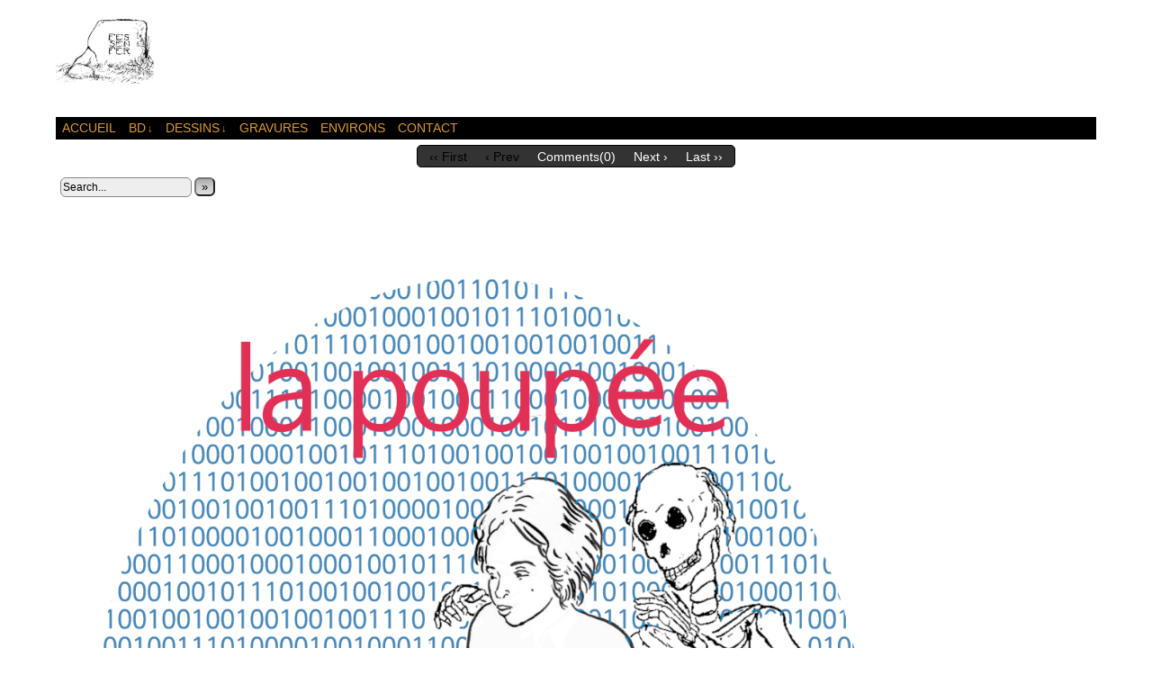

--- FILE ---
content_type: text/html; charset=UTF-8
request_url: https://www.fessenfer.fr/comic/momiepoupee2/
body_size: 7718
content:
<!DOCTYPE html>
<html xmlns="http://www.w3.org/1999/xhtml" lang="fr-FR"> 
<head><style>img.lazy{min-height:1px}</style><link href="https://www.fessenfer.fr/wp-content/plugins/w3-total-cache/pub/js/lazyload.min.js" as="script">
	<meta http-equiv="Content-Type" content="text/html; charset=UTF-8" />
	<link rel="stylesheet" href="https://www.fessenfer.fr/wp-content/themes/comicpress/style.css" type="text/css" media="screen" />
	<link rel="pingback" href="https://www.fessenfer.fr/xmlrpc.php" />
	<meta name="ComicPress" content="4.4" />
<title>MomiePoupee1 &#8211; Fessenfer</title>
<meta name='robots' content='max-image-preview:large' />
	<style>img:is([sizes="auto" i], [sizes^="auto," i]) { contain-intrinsic-size: 3000px 1500px }</style>
	<link rel="alternate" type="application/rss+xml" title="Fessenfer &raquo; Flux" href="https://www.fessenfer.fr/feed/" />
<link rel="alternate" type="application/rss+xml" title="Fessenfer &raquo; Flux des commentaires" href="https://www.fessenfer.fr/comments/feed/" />
<link rel="alternate" type="application/rss+xml" title="Fessenfer &raquo; MomiePoupee1 Flux des commentaires" href="https://www.fessenfer.fr/comic/momiepoupee2/feed/" />
<script type="text/javascript">
/* <![CDATA[ */
window._wpemojiSettings = {"baseUrl":"https:\/\/s.w.org\/images\/core\/emoji\/16.0.1\/72x72\/","ext":".png","svgUrl":"https:\/\/s.w.org\/images\/core\/emoji\/16.0.1\/svg\/","svgExt":".svg","source":{"concatemoji":"https:\/\/www.fessenfer.fr\/wp-includes\/js\/wp-emoji-release.min.js?ver=6.8.3"}};
/*! This file is auto-generated */
!function(s,n){var o,i,e;function c(e){try{var t={supportTests:e,timestamp:(new Date).valueOf()};sessionStorage.setItem(o,JSON.stringify(t))}catch(e){}}function p(e,t,n){e.clearRect(0,0,e.canvas.width,e.canvas.height),e.fillText(t,0,0);var t=new Uint32Array(e.getImageData(0,0,e.canvas.width,e.canvas.height).data),a=(e.clearRect(0,0,e.canvas.width,e.canvas.height),e.fillText(n,0,0),new Uint32Array(e.getImageData(0,0,e.canvas.width,e.canvas.height).data));return t.every(function(e,t){return e===a[t]})}function u(e,t){e.clearRect(0,0,e.canvas.width,e.canvas.height),e.fillText(t,0,0);for(var n=e.getImageData(16,16,1,1),a=0;a<n.data.length;a++)if(0!==n.data[a])return!1;return!0}function f(e,t,n,a){switch(t){case"flag":return n(e,"\ud83c\udff3\ufe0f\u200d\u26a7\ufe0f","\ud83c\udff3\ufe0f\u200b\u26a7\ufe0f")?!1:!n(e,"\ud83c\udde8\ud83c\uddf6","\ud83c\udde8\u200b\ud83c\uddf6")&&!n(e,"\ud83c\udff4\udb40\udc67\udb40\udc62\udb40\udc65\udb40\udc6e\udb40\udc67\udb40\udc7f","\ud83c\udff4\u200b\udb40\udc67\u200b\udb40\udc62\u200b\udb40\udc65\u200b\udb40\udc6e\u200b\udb40\udc67\u200b\udb40\udc7f");case"emoji":return!a(e,"\ud83e\udedf")}return!1}function g(e,t,n,a){var r="undefined"!=typeof WorkerGlobalScope&&self instanceof WorkerGlobalScope?new OffscreenCanvas(300,150):s.createElement("canvas"),o=r.getContext("2d",{willReadFrequently:!0}),i=(o.textBaseline="top",o.font="600 32px Arial",{});return e.forEach(function(e){i[e]=t(o,e,n,a)}),i}function t(e){var t=s.createElement("script");t.src=e,t.defer=!0,s.head.appendChild(t)}"undefined"!=typeof Promise&&(o="wpEmojiSettingsSupports",i=["flag","emoji"],n.supports={everything:!0,everythingExceptFlag:!0},e=new Promise(function(e){s.addEventListener("DOMContentLoaded",e,{once:!0})}),new Promise(function(t){var n=function(){try{var e=JSON.parse(sessionStorage.getItem(o));if("object"==typeof e&&"number"==typeof e.timestamp&&(new Date).valueOf()<e.timestamp+604800&&"object"==typeof e.supportTests)return e.supportTests}catch(e){}return null}();if(!n){if("undefined"!=typeof Worker&&"undefined"!=typeof OffscreenCanvas&&"undefined"!=typeof URL&&URL.createObjectURL&&"undefined"!=typeof Blob)try{var e="postMessage("+g.toString()+"("+[JSON.stringify(i),f.toString(),p.toString(),u.toString()].join(",")+"));",a=new Blob([e],{type:"text/javascript"}),r=new Worker(URL.createObjectURL(a),{name:"wpTestEmojiSupports"});return void(r.onmessage=function(e){c(n=e.data),r.terminate(),t(n)})}catch(e){}c(n=g(i,f,p,u))}t(n)}).then(function(e){for(var t in e)n.supports[t]=e[t],n.supports.everything=n.supports.everything&&n.supports[t],"flag"!==t&&(n.supports.everythingExceptFlag=n.supports.everythingExceptFlag&&n.supports[t]);n.supports.everythingExceptFlag=n.supports.everythingExceptFlag&&!n.supports.flag,n.DOMReady=!1,n.readyCallback=function(){n.DOMReady=!0}}).then(function(){return e}).then(function(){var e;n.supports.everything||(n.readyCallback(),(e=n.source||{}).concatemoji?t(e.concatemoji):e.wpemoji&&e.twemoji&&(t(e.twemoji),t(e.wpemoji)))}))}((window,document),window._wpemojiSettings);
/* ]]> */
</script>
<style id='wp-emoji-styles-inline-css' type='text/css'>

	img.wp-smiley, img.emoji {
		display: inline !important;
		border: none !important;
		box-shadow: none !important;
		height: 1em !important;
		width: 1em !important;
		margin: 0 0.07em !important;
		vertical-align: -0.1em !important;
		background: none !important;
		padding: 0 !important;
	}
</style>
<link rel='stylesheet' id='wp-block-library-css' href='https://www.fessenfer.fr/wp-includes/css/dist/block-library/style.min.css?ver=6.8.3' type='text/css' media='all' />
<style id='classic-theme-styles-inline-css' type='text/css'>
/*! This file is auto-generated */
.wp-block-button__link{color:#fff;background-color:#32373c;border-radius:9999px;box-shadow:none;text-decoration:none;padding:calc(.667em + 2px) calc(1.333em + 2px);font-size:1.125em}.wp-block-file__button{background:#32373c;color:#fff;text-decoration:none}
</style>
<style id='global-styles-inline-css' type='text/css'>
:root{--wp--preset--aspect-ratio--square: 1;--wp--preset--aspect-ratio--4-3: 4/3;--wp--preset--aspect-ratio--3-4: 3/4;--wp--preset--aspect-ratio--3-2: 3/2;--wp--preset--aspect-ratio--2-3: 2/3;--wp--preset--aspect-ratio--16-9: 16/9;--wp--preset--aspect-ratio--9-16: 9/16;--wp--preset--color--black: #000000;--wp--preset--color--cyan-bluish-gray: #abb8c3;--wp--preset--color--white: #ffffff;--wp--preset--color--pale-pink: #f78da7;--wp--preset--color--vivid-red: #cf2e2e;--wp--preset--color--luminous-vivid-orange: #ff6900;--wp--preset--color--luminous-vivid-amber: #fcb900;--wp--preset--color--light-green-cyan: #7bdcb5;--wp--preset--color--vivid-green-cyan: #00d084;--wp--preset--color--pale-cyan-blue: #8ed1fc;--wp--preset--color--vivid-cyan-blue: #0693e3;--wp--preset--color--vivid-purple: #9b51e0;--wp--preset--gradient--vivid-cyan-blue-to-vivid-purple: linear-gradient(135deg,rgba(6,147,227,1) 0%,rgb(155,81,224) 100%);--wp--preset--gradient--light-green-cyan-to-vivid-green-cyan: linear-gradient(135deg,rgb(122,220,180) 0%,rgb(0,208,130) 100%);--wp--preset--gradient--luminous-vivid-amber-to-luminous-vivid-orange: linear-gradient(135deg,rgba(252,185,0,1) 0%,rgba(255,105,0,1) 100%);--wp--preset--gradient--luminous-vivid-orange-to-vivid-red: linear-gradient(135deg,rgba(255,105,0,1) 0%,rgb(207,46,46) 100%);--wp--preset--gradient--very-light-gray-to-cyan-bluish-gray: linear-gradient(135deg,rgb(238,238,238) 0%,rgb(169,184,195) 100%);--wp--preset--gradient--cool-to-warm-spectrum: linear-gradient(135deg,rgb(74,234,220) 0%,rgb(151,120,209) 20%,rgb(207,42,186) 40%,rgb(238,44,130) 60%,rgb(251,105,98) 80%,rgb(254,248,76) 100%);--wp--preset--gradient--blush-light-purple: linear-gradient(135deg,rgb(255,206,236) 0%,rgb(152,150,240) 100%);--wp--preset--gradient--blush-bordeaux: linear-gradient(135deg,rgb(254,205,165) 0%,rgb(254,45,45) 50%,rgb(107,0,62) 100%);--wp--preset--gradient--luminous-dusk: linear-gradient(135deg,rgb(255,203,112) 0%,rgb(199,81,192) 50%,rgb(65,88,208) 100%);--wp--preset--gradient--pale-ocean: linear-gradient(135deg,rgb(255,245,203) 0%,rgb(182,227,212) 50%,rgb(51,167,181) 100%);--wp--preset--gradient--electric-grass: linear-gradient(135deg,rgb(202,248,128) 0%,rgb(113,206,126) 100%);--wp--preset--gradient--midnight: linear-gradient(135deg,rgb(2,3,129) 0%,rgb(40,116,252) 100%);--wp--preset--font-size--small: 13px;--wp--preset--font-size--medium: 20px;--wp--preset--font-size--large: 36px;--wp--preset--font-size--x-large: 42px;--wp--preset--spacing--20: 0.44rem;--wp--preset--spacing--30: 0.67rem;--wp--preset--spacing--40: 1rem;--wp--preset--spacing--50: 1.5rem;--wp--preset--spacing--60: 2.25rem;--wp--preset--spacing--70: 3.38rem;--wp--preset--spacing--80: 5.06rem;--wp--preset--shadow--natural: 6px 6px 9px rgba(0, 0, 0, 0.2);--wp--preset--shadow--deep: 12px 12px 50px rgba(0, 0, 0, 0.4);--wp--preset--shadow--sharp: 6px 6px 0px rgba(0, 0, 0, 0.2);--wp--preset--shadow--outlined: 6px 6px 0px -3px rgba(255, 255, 255, 1), 6px 6px rgba(0, 0, 0, 1);--wp--preset--shadow--crisp: 6px 6px 0px rgba(0, 0, 0, 1);}:where(.is-layout-flex){gap: 0.5em;}:where(.is-layout-grid){gap: 0.5em;}body .is-layout-flex{display: flex;}.is-layout-flex{flex-wrap: wrap;align-items: center;}.is-layout-flex > :is(*, div){margin: 0;}body .is-layout-grid{display: grid;}.is-layout-grid > :is(*, div){margin: 0;}:where(.wp-block-columns.is-layout-flex){gap: 2em;}:where(.wp-block-columns.is-layout-grid){gap: 2em;}:where(.wp-block-post-template.is-layout-flex){gap: 1.25em;}:where(.wp-block-post-template.is-layout-grid){gap: 1.25em;}.has-black-color{color: var(--wp--preset--color--black) !important;}.has-cyan-bluish-gray-color{color: var(--wp--preset--color--cyan-bluish-gray) !important;}.has-white-color{color: var(--wp--preset--color--white) !important;}.has-pale-pink-color{color: var(--wp--preset--color--pale-pink) !important;}.has-vivid-red-color{color: var(--wp--preset--color--vivid-red) !important;}.has-luminous-vivid-orange-color{color: var(--wp--preset--color--luminous-vivid-orange) !important;}.has-luminous-vivid-amber-color{color: var(--wp--preset--color--luminous-vivid-amber) !important;}.has-light-green-cyan-color{color: var(--wp--preset--color--light-green-cyan) !important;}.has-vivid-green-cyan-color{color: var(--wp--preset--color--vivid-green-cyan) !important;}.has-pale-cyan-blue-color{color: var(--wp--preset--color--pale-cyan-blue) !important;}.has-vivid-cyan-blue-color{color: var(--wp--preset--color--vivid-cyan-blue) !important;}.has-vivid-purple-color{color: var(--wp--preset--color--vivid-purple) !important;}.has-black-background-color{background-color: var(--wp--preset--color--black) !important;}.has-cyan-bluish-gray-background-color{background-color: var(--wp--preset--color--cyan-bluish-gray) !important;}.has-white-background-color{background-color: var(--wp--preset--color--white) !important;}.has-pale-pink-background-color{background-color: var(--wp--preset--color--pale-pink) !important;}.has-vivid-red-background-color{background-color: var(--wp--preset--color--vivid-red) !important;}.has-luminous-vivid-orange-background-color{background-color: var(--wp--preset--color--luminous-vivid-orange) !important;}.has-luminous-vivid-amber-background-color{background-color: var(--wp--preset--color--luminous-vivid-amber) !important;}.has-light-green-cyan-background-color{background-color: var(--wp--preset--color--light-green-cyan) !important;}.has-vivid-green-cyan-background-color{background-color: var(--wp--preset--color--vivid-green-cyan) !important;}.has-pale-cyan-blue-background-color{background-color: var(--wp--preset--color--pale-cyan-blue) !important;}.has-vivid-cyan-blue-background-color{background-color: var(--wp--preset--color--vivid-cyan-blue) !important;}.has-vivid-purple-background-color{background-color: var(--wp--preset--color--vivid-purple) !important;}.has-black-border-color{border-color: var(--wp--preset--color--black) !important;}.has-cyan-bluish-gray-border-color{border-color: var(--wp--preset--color--cyan-bluish-gray) !important;}.has-white-border-color{border-color: var(--wp--preset--color--white) !important;}.has-pale-pink-border-color{border-color: var(--wp--preset--color--pale-pink) !important;}.has-vivid-red-border-color{border-color: var(--wp--preset--color--vivid-red) !important;}.has-luminous-vivid-orange-border-color{border-color: var(--wp--preset--color--luminous-vivid-orange) !important;}.has-luminous-vivid-amber-border-color{border-color: var(--wp--preset--color--luminous-vivid-amber) !important;}.has-light-green-cyan-border-color{border-color: var(--wp--preset--color--light-green-cyan) !important;}.has-vivid-green-cyan-border-color{border-color: var(--wp--preset--color--vivid-green-cyan) !important;}.has-pale-cyan-blue-border-color{border-color: var(--wp--preset--color--pale-cyan-blue) !important;}.has-vivid-cyan-blue-border-color{border-color: var(--wp--preset--color--vivid-cyan-blue) !important;}.has-vivid-purple-border-color{border-color: var(--wp--preset--color--vivid-purple) !important;}.has-vivid-cyan-blue-to-vivid-purple-gradient-background{background: var(--wp--preset--gradient--vivid-cyan-blue-to-vivid-purple) !important;}.has-light-green-cyan-to-vivid-green-cyan-gradient-background{background: var(--wp--preset--gradient--light-green-cyan-to-vivid-green-cyan) !important;}.has-luminous-vivid-amber-to-luminous-vivid-orange-gradient-background{background: var(--wp--preset--gradient--luminous-vivid-amber-to-luminous-vivid-orange) !important;}.has-luminous-vivid-orange-to-vivid-red-gradient-background{background: var(--wp--preset--gradient--luminous-vivid-orange-to-vivid-red) !important;}.has-very-light-gray-to-cyan-bluish-gray-gradient-background{background: var(--wp--preset--gradient--very-light-gray-to-cyan-bluish-gray) !important;}.has-cool-to-warm-spectrum-gradient-background{background: var(--wp--preset--gradient--cool-to-warm-spectrum) !important;}.has-blush-light-purple-gradient-background{background: var(--wp--preset--gradient--blush-light-purple) !important;}.has-blush-bordeaux-gradient-background{background: var(--wp--preset--gradient--blush-bordeaux) !important;}.has-luminous-dusk-gradient-background{background: var(--wp--preset--gradient--luminous-dusk) !important;}.has-pale-ocean-gradient-background{background: var(--wp--preset--gradient--pale-ocean) !important;}.has-electric-grass-gradient-background{background: var(--wp--preset--gradient--electric-grass) !important;}.has-midnight-gradient-background{background: var(--wp--preset--gradient--midnight) !important;}.has-small-font-size{font-size: var(--wp--preset--font-size--small) !important;}.has-medium-font-size{font-size: var(--wp--preset--font-size--medium) !important;}.has-large-font-size{font-size: var(--wp--preset--font-size--large) !important;}.has-x-large-font-size{font-size: var(--wp--preset--font-size--x-large) !important;}
:where(.wp-block-post-template.is-layout-flex){gap: 1.25em;}:where(.wp-block-post-template.is-layout-grid){gap: 1.25em;}
:where(.wp-block-columns.is-layout-flex){gap: 2em;}:where(.wp-block-columns.is-layout-grid){gap: 2em;}
:root :where(.wp-block-pullquote){font-size: 1.5em;line-height: 1.6;}
</style>
<link rel='stylesheet' id='comiceasel-style-css' href='https://www.fessenfer.fr/wp-content/plugins/comic-easel/css/comiceasel.css?ver=6.8.3' type='text/css' media='all' />
<script type="text/javascript" src="https://www.fessenfer.fr/wp-includes/js/jquery/jquery.min.js?ver=3.7.1" id="jquery-core-js"></script>
<script type="text/javascript" src="https://www.fessenfer.fr/wp-includes/js/jquery/jquery-migrate.min.js?ver=3.4.1" id="jquery-migrate-js"></script>
<script type="text/javascript" src="https://www.fessenfer.fr/wp-content/themes/comicpress/js/ddsmoothmenu.js?ver=6.8.3" id="ddsmoothmenu_js-js"></script>
<script type="text/javascript" src="https://www.fessenfer.fr/wp-content/themes/comicpress/js/menubar.js?ver=6.8.3" id="menubar_js-js"></script>
<link rel="https://api.w.org/" href="https://www.fessenfer.fr/wp-json/" /><link rel="EditURI" type="application/rsd+xml" title="RSD" href="https://www.fessenfer.fr/xmlrpc.php?rsd" />
<meta name="generator" content="WordPress 6.8.3" />
<link rel="canonical" href="https://www.fessenfer.fr/comic/momiepoupee2/" />
<link rel='shortlink' href='https://www.fessenfer.fr/?p=1261' />
<link rel="alternate" title="oEmbed (JSON)" type="application/json+oembed" href="https://www.fessenfer.fr/wp-json/oembed/1.0/embed?url=https%3A%2F%2Fwww.fessenfer.fr%2Fcomic%2Fmomiepoupee2%2F" />
<link rel="alternate" title="oEmbed (XML)" type="text/xml+oembed" href="https://www.fessenfer.fr/wp-json/oembed/1.0/embed?url=https%3A%2F%2Fwww.fessenfer.fr%2Fcomic%2Fmomiepoupee2%2F&#038;format=xml" />
<meta name="Comic-Easel" content="1.15" />
<meta name="Referrer" content="" />
<meta property="og:image" content="https://www.fessenfer.fr/wp-content/uploads/2021/02/nouvelle_couv_binaire_titre_small-3-726x1024.png" />
<!--Customizer CSS-->
<style type="text/css">
	#page { width: 1156px; max-width: 1156px; }
	#add-width { width: 6px; }
	#content-column { width: 946px; max-width: 100%; }
	#sidebar-right { width: 204px; }
	#sidebar-left { width: 204px; }
	#page { background-color: #ffffff!important; }
	a:link, a:visited { color: #dd9933!important; }
	.comic-nav a:link, .comic-nav a:visited { color: #FFFFFF!important; }
	.comic-nav a:hover { color: #F00!important; }
	.header-info { display: inline-block; float: left; padding: 0; }
	.header-info h1 { margin: 0; padding: 0; background: url("https://www.fessenfer.fr/wp-content/uploads/2016/02/fessenfersmall.png") top left no-repeat; background-size: contain; display: cover; }
	.header-info h1 a { padding: 0; margin: 0; height: 120px; width: 180px; text-indent: -9999px; white-space: nowrap; overflow: hidden; display: block;}
	.header-info .description { display: none!important; }
</style>
<!--/Customizer CSS-->
      <style type="text/css" id="custom-background-css">
body.custom-background { background-color: #ffffff; }
</style>
	<link rel="icon" href="https://www.fessenfer.fr/wp-content/uploads/2016/02/cropped-fessenfersmall-32x32.png" sizes="32x32" />
<link rel="icon" href="https://www.fessenfer.fr/wp-content/uploads/2016/02/cropped-fessenfersmall-192x192.png" sizes="192x192" />
<link rel="apple-touch-icon" href="https://www.fessenfer.fr/wp-content/uploads/2016/02/cropped-fessenfersmall-180x180.png" />
<meta name="msapplication-TileImage" content="https://www.fessenfer.fr/wp-content/uploads/2016/02/cropped-fessenfersmall-270x270.png" />
</head>

<body class="wp-singular comic-template-default single single-comic postid-1261 custom-background wp-theme-comicpress user-guest unknown single-author-spenel pm night evening fri layout-2cr scheme-none story-momie-poupee">
<div id="page-wrap">
	<div id="page">
		<header id="header">
			<div class="header-info">
				<h1><a href="https://www.fessenfer.fr">Fessenfer</a></h1>
				<div class="description">Bandes dessinées &#8211; Dessins &#8211; Gravures</div>
			</div>
						<div class="clear"></div>
		</header>

		<div id="menubar-wrapper">
			<div class="menu-container">
								<div class="menu"><ul id="menu-menu" class="menu"><li id="menu-item-49" class="menu-item menu-item-type-post_type menu-item-object-page menu-item-home menu-item-49"><a href="https://www.fessenfer.fr/">Accueil</a></li>
<li id="menu-item-52" class="menu-item menu-item-type-post_type menu-item-object-page menu-item-has-children menu-item-52"><a href="https://www.fessenfer.fr/bd/">BD</a>
<ul class="sub-menu">
	<li id="menu-item-54" class="menu-item menu-item-type-post_type menu-item-object-page menu-item-has-children menu-item-54"><a href="https://www.fessenfer.fr/bd/agnelle-serie/">Agnelle (série)</a>
	<ul class="sub-menu">
		<li id="menu-item-921" class="menu-item menu-item-type-post_type menu-item-object-comic menu-item-921"><a href="https://www.fessenfer.fr/comic/agnelle-et-les-jeux-du-cirques/">Agnelle et les jeux du cirque</a></li>
		<li id="menu-item-57" class="menu-item menu-item-type-post_type menu-item-object-comic menu-item-57"><a href="https://www.fessenfer.fr/comic/agnelle-et-la-crypte-1/">Agnelle et la crypte</a></li>
		<li id="menu-item-2315" class="menu-item menu-item-type-post_type menu-item-object-comic menu-item-2315"><a href="https://www.fessenfer.fr/comic/agnelle-et-le-souterrain/">Agnelle et le souterrain</a></li>
		<li id="menu-item-2316" class="menu-item menu-item-type-post_type menu-item-object-comic menu-item-2316"><a href="https://www.fessenfer.fr/comic/agnelle-et-le-camion-a-pizza/">Agnelle et le camion à pizza</a></li>
	</ul>
</li>
	<li id="menu-item-112" class="menu-item menu-item-type-post_type menu-item-object-comic menu-item-112"><a href="https://www.fessenfer.fr/comic/le-loup-garou-1/">Le loup garou</a></li>
</ul>
</li>
<li id="menu-item-50" class="menu-item menu-item-type-post_type menu-item-object-page menu-item-has-children menu-item-50"><a href="https://www.fessenfer.fr/dessins/">Dessins</a>
<ul class="sub-menu">
	<li id="menu-item-310" class="menu-item menu-item-type-post_type menu-item-object-page menu-item-310"><a href="https://www.fessenfer.fr/dessins/modele-vivant/">Modèle vivant</a></li>
	<li id="menu-item-215" class="menu-item menu-item-type-post_type menu-item-object-page menu-item-215"><a href="https://www.fessenfer.fr/dessins/vieux-frissons/">Vieux frissons</a></li>
	<li id="menu-item-1576" class="menu-item menu-item-type-post_type menu-item-object-page menu-item-1576"><a href="https://www.fessenfer.fr/dessins/tas-de-trucs/">Tas de trucs</a></li>
</ul>
</li>
<li id="menu-item-51" class="menu-item menu-item-type-post_type menu-item-object-page menu-item-51"><a href="https://www.fessenfer.fr/gravures/">Gravures</a></li>
<li id="menu-item-400" class="menu-item menu-item-type-post_type menu-item-object-page menu-item-400"><a href="https://www.fessenfer.fr/environs/">Environs</a></li>
<li id="menu-item-1084" class="menu-item menu-item-type-post_type menu-item-object-page menu-item-1084"><a href="https://www.fessenfer.fr/contact/">Contact</a></li>
</ul></div>				<div class="menunav">
																			</div>
				<div class="clear"></div>
			</div>
			<div class="clear"></div>
		</div>
	<div id="content-wrapper">
	
					<div id="comic-wrap" class="comic-id-1261">
				<div id="comic-head">
						<table id="comic-nav-wrapper">
		<tr class="comic-nav-container">
			<td class="comic-nav"><span class="comic-nav-base comic-nav-first comic-nav-void">&lsaquo;&lsaquo; First</span></td>
			<td class="comic-nav"><span class="comic-nav-base comic-nav-previous comic-nav-void ">&lsaquo; Prev</span></td>
			<td class="comic-nav"><a href="https://www.fessenfer.fr/comic/momiepoupee2/#respond" class="comic-nav-comments" title="MomiePoupee1"><span class="comic-nav-comment-count">Comments(0)</span></a></td>
	<td class="comic-nav"><a href="https://www.fessenfer.fr/comic/momiepoupee/" class="comic-nav-base comic-nav-next">Next &rsaquo;</a></td>
	<td class="comic-nav"><a href="https://www.fessenfer.fr/comic/couverture-poupee/" class="comic-nav-base comic-nav-last">Last &rsaquo;&rsaquo;</a></td>
		</tr>
 
	</table>
					</div>
						<div id="sidebar-over-comic" class="sidebar">
			<div id="search-2" class="widget widget_search">
<div class="widget-head"></div>
<div class="widget-content">
<form method="get" class="searchform" action="https://www.fessenfer.fr">
	<input type="text" value="Search..." name="s" class="s-search" onfocus="this.value=(this.value=='Search...') ? '' : this.value;" onblur="this.value=(this.value=='') ? 'Search...' : this.value;" />
	<button type="submit">&raquo;</button>
</form>
<div class="clear"></div></div>
<div class="clear"></div>
<div class="widget-foot"></div>
</div>
		</div>
					<div class="comic-table">	
										<div id="comic">
						<a href="https://www.fessenfer.fr/comic/momiepoupee/" alt="&quot;Je vais vous démontrer, mathématiquement et à l’instant même, comment, avec les formidables ressources actuelles de la Science, ― et ceci d’une manière glaçante peut-être, mais indubitable, ― comment je puis, dis-je, me saisir de la grâce même de son geste, des plénitudes de son corps, de la senteur de sa chair, du timbre de sa voix, du ployé de sa taille, de la lumière de ses yeux, du reconnu de ses mouvements et de sa démarche, de la personnalité de son regard, de ses traits, de son ombre sur le sol, de son apparaître, du reflet de son Identité, enfin.&quot; Villiers de l&#039;Isle-Adam " title="&quot;Je vais vous démontrer, mathématiquement et à l’instant même, comment, avec les formidables ressources actuelles de la Science, ― et ceci d’une manière glaçante peut-être, mais indubitable, ― comment je puis, dis-je, me saisir de la grâce même de son geste, des plénitudes de son corps, de la senteur de sa chair, du timbre de sa voix, du ployé de sa taille, de la lumière de ses yeux, du reconnu de ses mouvements et de sa démarche, de la personnalité de son regard, de ses traits, de son ombre sur le sol, de son apparaître, du reflet de son Identité, enfin.&quot; Villiers de l&#039;Isle-Adam " ><img class="lazy" src="data:image/svg+xml,%3Csvg%20xmlns='http://www.w3.org/2000/svg'%20viewBox='0%200%201418%202000'%3E%3C/svg%3E" data-src="https://www.fessenfer.fr/wp-content/uploads/2021/02/nouvelle_couv_binaire_titre_small-3.png" alt="&quot;Je vais vous démontrer, mathématiquement et à l’instant même, comment, avec les formidables ressources actuelles de la Science, ― et ceci d’une manière glaçante peut-être, mais indubitable, ― comment je puis, dis-je, me saisir de la grâce même de son geste, des plénitudes de son corps, de la senteur de sa chair, du timbre de sa voix, du ployé de sa taille, de la lumière de ses yeux, du reconnu de ses mouvements et de sa démarche, de la personnalité de son regard, de ses traits, de son ombre sur le sol, de son apparaître, du reflet de son Identité, enfin.&quot; Villiers de l&#039;Isle-Adam " title="&quot;Je vais vous démontrer, mathématiquement et à l’instant même, comment, avec les formidables ressources actuelles de la Science, ― et ceci d’une manière glaçante peut-être, mais indubitable, ― comment je puis, dis-je, me saisir de la grâce même de son geste, des plénitudes de son corps, de la senteur de sa chair, du timbre de sa voix, du ployé de sa taille, de la lumière de ses yeux, du reconnu de ses mouvements et de sa démarche, de la personnalité de son regard, de ses traits, de son ombre sur le sol, de son apparaître, du reflet de son Identité, enfin.&quot; Villiers de l&#039;Isle-Adam "   /></a>					</div>
									</div>				
								<div id="comic-foot">
						<table id="comic-nav-wrapper">
		<tr class="comic-nav-container">
			<td class="comic-nav"><span class="comic-nav-base comic-nav-first comic-nav-void">&lsaquo;&lsaquo; First</span></td>
			<td class="comic-nav"><span class="comic-nav-base comic-nav-previous comic-nav-void ">&lsaquo; Prev</span></td>
			<td class="comic-nav"><a href="https://www.fessenfer.fr/comic/momiepoupee2/#respond" class="comic-nav-comments" title="MomiePoupee1"><span class="comic-nav-comment-count">Comments(0)</span></a></td>
	<td class="comic-nav"><a href="https://www.fessenfer.fr/comic/momiepoupee/" class="comic-nav-base comic-nav-next">Next &rsaquo;</a></td>
	<td class="comic-nav"><a href="https://www.fessenfer.fr/comic/couverture-poupee/" class="comic-nav-base comic-nav-last">Last &rsaquo;&rsaquo;</a></td>
		</tr>
 
	</table>
					</div>
				<div class="clear"></div>
			</div>
			
	<div id="subcontent-wrapper">
		<div id="content-column">
			<div id="content" class="narrowcolumn">		
				<article id="post-1261" class="post-1261 comic type-comic status-publish has-post-thumbnail hentry chapters-momie-poupee uentry postonpage-1 odd post-author-spenel">
	<div class="post-content">
				<div class="post-info">
			<h2 class="post-title">MomiePoupee1</h2>
			<div class="post-text">
				<span class="post-author">by <a href="https://www.fessenfer.fr/author/spenel/" rel="author">H. West</a></span>
<span class="posted-on">on&nbsp;</span><span class="post-date">16 février 2021</span>
<span class="posted-at">at&nbsp;</span><span class="post-time">16 h 55 min</span>
<div class="comic-post-info"><div class="comic-chapter">Chapter: <a href="https://www.fessenfer.fr/chapter/momie-poupee/" rel="tag">Momie Poupée</a></div></div>			</div>
			<div class="clear"></div>
		</div>
		<div class="clear"></div>
		<div class="entry">
						<div class="clear"></div>
		</div>
		<div class="post-extras">
			<div class="post-tags"></div>
			<div class="clear"></div>
		</div>
			</div>
</article>
								</div>
		</div>
<div id="sidebar-right">
    <div class="sidebar">
        <div id="categories-4" class="widget widget_categories">
<div class="widget-content">
<h2 class="widget-title">Catégories</h2>
<form action="https://www.fessenfer.fr" method="get"><label class="screen-reader-text" for="cat">Catégories</label><select  name='cat' id='cat' class='postform'>
	<option value='-1' selected='selected'>Sélectionner une catégorie</option>
</select>
</form><script type="text/javascript">
/* <![CDATA[ */

(function() {
	var dropdown = document.getElementById( "cat" );
	function onCatChange() {
		if ( dropdown.options[ dropdown.selectedIndex ].value > 0 ) {
			dropdown.parentNode.submit();
		}
	}
	dropdown.onchange = onCatChange;
})();

/* ]]> */
</script>
</div>
<div class="clear"></div>
</div>
    </div>
</div>		<div class="clear"></div>
	</div>
</div>
		<footer id="footer">
				<div id="footer-sidebar-wrapper">
				</div>
		<div class="clear"></div>
		<div id="footer-menubar-wrapper">
						<div class="clear"></div>
		</div>
		<p class="copyright-info">
&copy;2016-2026 <a href="https://www.fessenfer.fr">Fessenfer</a> <span class="footer-pipe">|</span> Powered by <a href="http://wordpress.org/">WordPress</a> with <a href="http://frumph.net">ComicPress</a>
<span class="footer-subscribe"><span class="footer-pipe">|</span> Subscribe: <a href="https://www.fessenfer.fr/feed/">RSS</a>
</span>
<span class="footer-uptotop"><span class="footer-pipe">|</span> <a href="" onclick="scrollup(); return false;">Back to Top &uarr;</a></span>
</p>
			</footer>	
		</div> <!-- // #page -->
</div> <!-- / #page-wrap -->
<script type="speculationrules">
{"prefetch":[{"source":"document","where":{"and":[{"href_matches":"\/*"},{"not":{"href_matches":["\/wp-*.php","\/wp-admin\/*","\/wp-content\/uploads\/*","\/wp-content\/*","\/wp-content\/plugins\/*","\/wp-content\/themes\/comicpress\/*","\/*\\?(.+)"]}},{"not":{"selector_matches":"a[rel~=\"nofollow\"]"}},{"not":{"selector_matches":".no-prefetch, .no-prefetch a"}}]},"eagerness":"conservative"}]}
</script>
<script type="text/javascript" src="https://www.fessenfer.fr/wp-content/plugins/comic-easel/js/keynav.js" id="ceo_keynav-js"></script>
<script type="text/javascript" src="https://www.fessenfer.fr/wp-content/themes/comicpress/js/scroll.js" id="comicpress_scroll-js"></script>
<script>window.w3tc_lazyload=1,window.lazyLoadOptions={elements_selector:".lazy",callback_loaded:function(t){var e;try{e=new CustomEvent("w3tc_lazyload_loaded",{detail:{e:t}})}catch(a){(e=document.createEvent("CustomEvent")).initCustomEvent("w3tc_lazyload_loaded",!1,!1,{e:t})}window.dispatchEvent(e)}}</script><script async src="https://www.fessenfer.fr/wp-content/plugins/w3-total-cache/pub/js/lazyload.min.js"></script></body>
</html>
<!--
Performance optimized by W3 Total Cache. Learn more: https://www.boldgrid.com/w3-total-cache/

Mise en cache objet de 82/140 objets utilisant Disk
Mise en cache de page à l’aide de Disk: Enhanced 
Chargement différé

Served from: www.fessenfer.fr @ 2026-01-23 21:40:41 by W3 Total Cache
-->